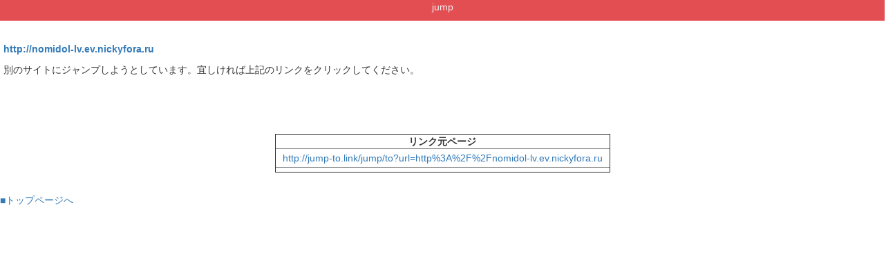

--- FILE ---
content_type: text/html; charset=UTF-8
request_url: https://jump-to.link/jump/to?url=http://nomidol-lv.ev.nickyfora.ru
body_size: 3166
content:
<!DOCTYPE html>
<html lang="ja">
<head>
    <meta charset="utf-8">
    <meta http-equiv="X-UA-Compatible" content="IE=edge">
    <meta name="viewport" content="width=device-width, initial-scale=1">
    <link rel="alternate" hreflang="ja" href="https://jump-to.link/jump/to?url=http://nomidol-lv.ev.nickyfora.ru">
    <!-- The above 3 meta tags *must* come first in the head; any other head content must come *after* these tags -->
    <title>Jump To Link : http://nomidol-lv.ev.nickyfora.ru</title>

    <!-- favicon -->
    <link rel="shortcut icon" href="https://s3-ap-northeast-1.amazonaws.com/jump-to-link-static/favicon/favicon.ico">
    <link rel="icon" type="image/gif" href="https://s3-ap-northeast-1.amazonaws.com/jump-to-link-static/favicon/favicon.ico">

    <!-- Latest compiled and minified CSS -->
    <link rel="stylesheet" href="https://maxcdn.bootstrapcdn.com/bootstrap/3.3.7/css/bootstrap.min.css"
          integrity="sha384-BVYiiSIFeK1dGmJRAkycuHAHRg32OmUcww7on3RYdg4Va+PmSTsz/K68vbdEjh4u" crossorigin="anonymous">

    <!-- Optional theme -->
    <link rel="stylesheet" href="https://maxcdn.bootstrapcdn.com/bootstrap/3.3.7/css/bootstrap-theme.min.css"
          integrity="sha384-rHyoN1iRsVXV4nD0JutlnGaslCJuC7uwjduW9SVrLvRYooPp2bWYgmgJQIXwl/Sp" crossorigin="anonymous">

    <!-- Font Awesome -->
    <link href="//netdna.bootstrapcdn.com/font-awesome/4.6.3/css/font-awesome.css" rel="stylesheet">

    <!-- Custom inline CSS -->
    
    <style>
        a.exLink::after {
            margin: 0 3px;
            font-family: FontAwesome;
            vertical-align: middle;
            content: '\f08e';
        }

        /* 広告 */
        div.ad-box {
            /*border: 1px solid #f00;*/
            text-align: center;
            margin-top: 20px;
            margin-bottom: 20px;
        }

        div.ad-box-double {
            /*border: 1px solid #0f0;*/
            display: inline-block;
            margin: 10px 10px;
            text-align: center;
            vertical-align: middle;
        }

        div.ad-container {
            /*border: 1px solid #000;*/
            text-align: center;
        }

        div.clear-both {
            clear: both;
        }

        td.ad-td {
            /*padding: 20px 15px !important;*/
            background-color: whitesmoke;
            text-align: center;
        }

        td.ad-td a {
            color: orangered;
        }

        @media screen and (min-width:768px) {
            .native-ad-box {
                width: 336px;
                text-align: center;
                margin: auto auto;
            }
        }
    </style>
</head>
<body>
<!--/*
  *
  * Revive Adserver Asynchronous JS Tag
  * - Generated with Revive Adserver v3.2.4
  *
  */-->
    <script type='text/javascript'><!--//<![CDATA[
            var m3_u = 'https://ad.jump-to.link2/ad/www/delivery/ajs.php';
            var m3_r = Math.floor(Math.random()*99999999999);
            if (!document.MAX_used) document.MAX_used = ',';
            document.write ("<scr"+"ipt type='text/javascript' src='"+m3_u);
            document.write ("?zoneid=127");
            document.write ('&amp;cb=' + m3_r);
            if (document.MAX_used != ',') document.write ("&amp;exclude=" + document.MAX_used);
            document.write (document.charset ? '&amp;charset='+document.charset : (document.characterSet ? '&amp;charset='+document.characterSet : ''));
            document.write ("&amp;loc=" + escape(window.location));
            if (document.referrer) document.write ("&amp;referer=" + escape(document.referrer));
            if (document.context) document.write ("&context=" + escape(document.context));
            if (document.mmm_fo) document.write ("&amp;mmm_fo=1");
            document.write ("'><\/scr"+"ipt>");
            //]]>--></script>


<!--<div class="container">-->
<div id="container">
    <div id="header">
        <p class="font-small">jump</p>
    </div>

    <div id="ads">
        <div class="row">
            <div class="col-sm-12 col-xs-12">
                <div class="native-ad-box">
                    <!--  ad tags Size: 0x0 ZoneId:1405289-->
                    <script type="text/javascript" src="https://js.metcaf.net/t/405/289/a1405289.js"></script>
                                    </div>
            </div>
        </div>
    </div>

    <div id="ads">
        <div class="row">
            <div class="col-sm-12 col-xs-12">
                <div class="ad-box"><!--/*
  *
  * Revive Adserver Asynchronous JS Tag
  * - Generated with Revive Adserver v3.2.4
  *
  */-->
<ins data-revive-zoneid="126" data-revive-id="dcf84da814fc9c473e5fa0aa54700bb6"></ins>
</div>            </div>
        </div>
    </div>

    <div id="jump">
        <p id="link_wrap"><b><a rel="nofollow noopener"
                                href="http://nomidol-lv.ev.nickyfora.ru">http://nomidol-lv.ev.nickyfora.ru</a></b>
        </p>
        <p class="link_wrap">別のサイトにジャンプしようとしています。宜しければ上記のリンクをクリックしてください。</p>

        

    </div>


    <div id="ads">
        <div class="row">
            <div class="col-sm-12 col-xs-12">
                <div class="ad-container"><div class="ad-box-double"><!--/*
  *
  * Revive Adserver Asynchronous JS Tag
  * - Generated with Revive Adserver v3.2.4
  *
  */-->
<ins data-revive-zoneid="125" data-revive-id="dcf84da814fc9c473e5fa0aa54700bb6"></ins>
</div><div class="ad-box-double"><!--/*
  *
  * Revive Adserver Asynchronous JS Tag
  * - Generated with Revive Adserver v3.2.4
  *
  */-->
<ins data-revive-zoneid="125" data-revive-id="dcf84da814fc9c473e5fa0aa54700bb6"></ins>
</div><div class="clear-both"></div></div><div class="ad-container"><div class="ad-box-double"><!--/*
  *
  * Revive Adserver Asynchronous JS Tag
  * - Generated with Revive Adserver v3.2.4
  *
  */-->
<ins data-revive-zoneid="124" data-revive-id="dcf84da814fc9c473e5fa0aa54700bb6"></ins>
</div><div class="ad-box-double"><!--/*
  *
  * Revive Adserver Asynchronous JS Tag
  * - Generated with Revive Adserver v3.2.4
  *
  */-->
<ins data-revive-zoneid="124" data-revive-id="dcf84da814fc9c473e5fa0aa54700bb6"></ins>
</div><div class="clear-both"></div></div>            </div>
        </div>
    </div>
</div>

<table border="1">
    <TR class="table_header">
        <TH>リンク元ページ</TH>
    </TR>

            <TR class="table_data">
            <TD>
                <A HREF="http://jump-to.link/jump/to?url=http%3A%2F%2Fnomidol-lv.ev.nickyfora.ru"
                   rel="nofollow">http://jump-to.link/jump/to?url=http%3A%2F%2Fnomidol-lv.ev.nickyfora.ru</A>
            </TD>
        </TR>
            <TR class="table_data">
            <TD>
                <A HREF=""
                   rel="nofollow"></A>
            </TD>
        </TR>
    

</table>

<A HREF="/">■トップページへ</A>

<style type="text/css">

    body {
        padding-bottom: 100px;
    }

    #container {
        width: 100%;
    }

    #header {
        color: #F1F1F1;
        background: #E34E52;
        height: 30px;
        position: relative;
        text-align: center;
        margin-bottom: 10px;
        vertical-align: middle;
    }

    #header p {
        margin: 0;
        padding: 0;
    }

    #jump {
        padding: 0 5px;
        word-wrap: break-word;
    }

    #header p.font-small {
        width: 100%;
        text-align: center;
    }

    table {
        margin: 30px auto;
    }

    tr.table_header th {
        text-align: center;
    }

    tr.table_data td {
        padding: 3px 10px;
    }
</style>

<!-- Revive AdServer : Javascript -->
<!--/*
  *
  * Revive Adserver Asynchronous JS Tag
  * - Generated with Revive Adserver v3.2.4
  *
  */-->
<script async src="https://ad.jump-to.link2/ad/www/delivery/asyncjs.php"></script>

<!-- HTML5 shim and Respond.js for IE8 support of HTML5 elements and media queries -->
<!-- WARNING: Respond.js doesn't work if you view the page via file:// -->
<!--[if lt IE 9]>
<script src="https://oss.maxcdn.com/html5shiv/3.7.3/html5shiv.min.js"></script>
<script src="https://oss.maxcdn.com/respond/1.4.2/respond.min.js"></script>
<![endif]-->

<!-- Bootstrap core JavaScript ================================================== -->
<script src="https://ajax.googleapis.com/ajax/libs/jquery/1.12.4/jquery.min.js"></script>

<script src="https://maxcdn.bootstrapcdn.com/bootstrap/3.3.7/js/bootstrap.min.js"
        integrity="sha384-Tc5IQib027qvyjSMfHjOMaLkfuWVxZxUPnCJA7l2mCWNIpG9mGCD8wGNIcPD7Txa"
        crossorigin="anonymous"></script>

<!-- Google Tag Manager -->
<script>(function (w, d, s, l, i) {
        w[l] = w[l] || [];
        w[l].push({
            'gtm.start': new Date().getTime(), event: 'gtm.js'
        });
        var f = d.getElementsByTagName(s)[0],
            j = d.createElement(s), dl = l != 'dataLayer' ? '&l=' + l : '';
        j.async = true;
        j.src =
            'https://www.googletagmanager.com/gtm.js?id=' + i + dl;
        f.parentNode.insertBefore(j, f);
    })(window, document, 'script', 'dataLayer', 'GTM-PSKMZJW');</script>
<!-- End Google Tag Manager -->
</body>
</html>
